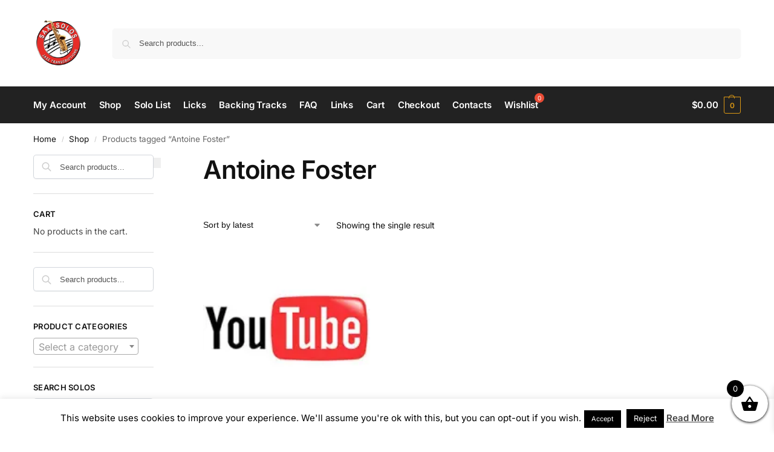

--- FILE ---
content_type: text/html; charset=utf-8
request_url: https://www.google.com/recaptcha/api2/aframe
body_size: 266
content:
<!DOCTYPE HTML><html><head><meta http-equiv="content-type" content="text/html; charset=UTF-8"></head><body><script nonce="z8tEcjMCsOFewTp6SoexPg">/** Anti-fraud and anti-abuse applications only. See google.com/recaptcha */ try{var clients={'sodar':'https://pagead2.googlesyndication.com/pagead/sodar?'};window.addEventListener("message",function(a){try{if(a.source===window.parent){var b=JSON.parse(a.data);var c=clients[b['id']];if(c){var d=document.createElement('img');d.src=c+b['params']+'&rc='+(localStorage.getItem("rc::a")?sessionStorage.getItem("rc::b"):"");window.document.body.appendChild(d);sessionStorage.setItem("rc::e",parseInt(sessionStorage.getItem("rc::e")||0)+1);localStorage.setItem("rc::h",'1769324182894');}}}catch(b){}});window.parent.postMessage("_grecaptcha_ready", "*");}catch(b){}</script></body></html>